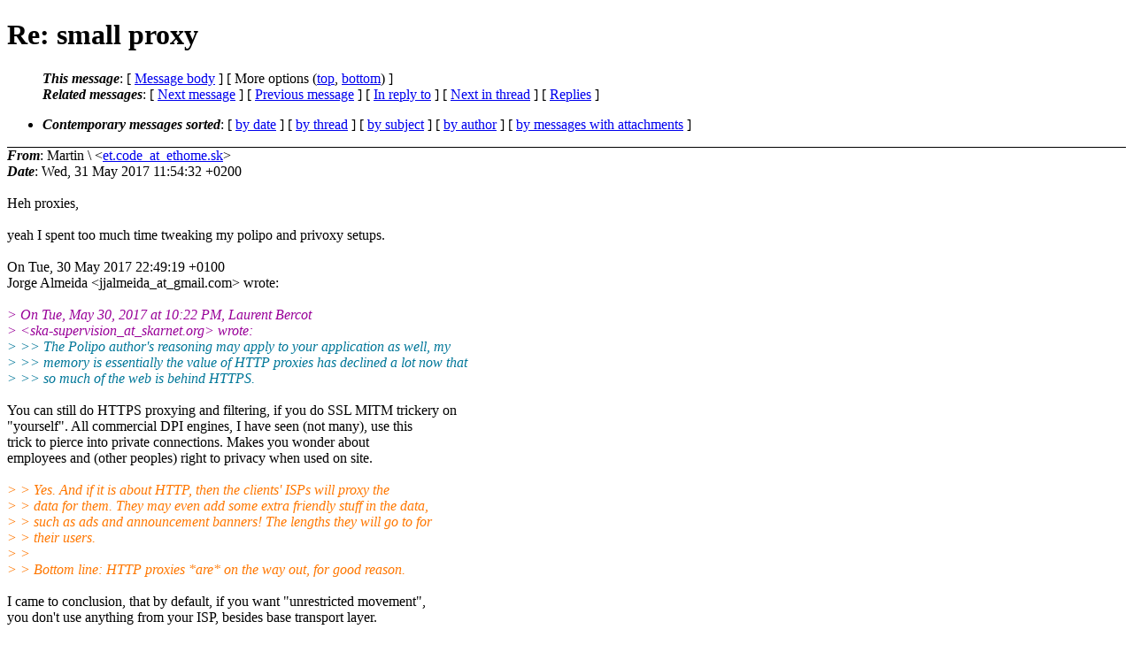

--- FILE ---
content_type: text/html;charset=utf-8
request_url: https://git.skarnet.org/lists/supervision/1754.html
body_size: 9953
content:
<?xml version="1.0" encoding="US-ASCII"?>
<!DOCTYPE html PUBLIC "-//W3C//DTD XHTML 1.0 Strict//EN"
    "http://www.w3.org/TR/xhtml1/DTD/xhtml1-strict.dtd">
<html xmlns="http://www.w3.org/1999/xhtml" lang="en">
<head>
<meta http-equiv="Content-Type" content="text/html; charset=US-ASCII" />
<meta name="generator" content="hypermail 2.3.0, see http://www.hypermail-project.org/" />
<title>Re: small proxy from Martin \ on 2017-05-31 (supervision)</title>
<meta name="Author" content="Martin \ (et.code_at_ethome.sk)" />
<meta name="Subject" content="Re: small proxy" />
<meta name="Date" content="2017-05-31" />
<style type="text/css">
/*<![CDATA[*/
/* To be incorporated in the main stylesheet, don't code it in hypermail! */
body {color: black; background: #ffffff}
dfn {font-weight: bold;}
pre { background-color:inherit;}
.head { border-bottom:1px solid black;}
.foot { border-top:1px solid black;}
th {font-style:italic;}
table { margin-left:2em;}map ul {list-style:none;}
#mid { font-size:0.9em;}
#received { float:right;}
address { font-style:inherit ;}
/*]]>*/
.quotelev1 {color : #990099}
.quotelev2 {color : #ff7700}
.quotelev3 {color : #007799}
.quotelev4 {color : #95c500}
.period {font-weight: bold}
</style>
</head>
<body>
<div class="head">
<h1>Re: small proxy</h1>
<!-- received="Wed May 31 09:54:32 2017" -->
<!-- isoreceived="20170531095432" -->
<!-- sent="Wed, 31 May 2017 11:54:32 +0200" -->
<!-- isosent="20170531095432" -->
<!-- name="Martin \" -->
<!-- email="et.code_at_ethome.sk" -->
<!-- subject="Re: small proxy" -->
<!-- id="20170531115432.0e3acece_at_eto-mona.office.smartweb.sk" -->
<!-- charset="US-ASCII" -->
<!-- inreplyto="CAKpSnpLeUwDxYP2L0PHnEp7vkwCHg2CzK6ZZCgTys2hAiY4Ajg_at_mail.gmail.com" -->
<!-- expires="-1" -->
<map id="navbar" name="navbar">
<ul class="links">
<li>
<dfn>This message</dfn>:
[ <a href="#start1754" name="options1" id="options1" tabindex="1">Message body</a> ]
 [ More options (<a href="#options2">top</a>, <a href="#options3">bottom</a>) ]
</li>
<li>
<dfn>Related messages</dfn>:
<!-- unext="start" -->
[ <a href="1755.html" accesskey="d" title="Jorge Almeida: &quot;Re: small proxy&quot;">Next message</a> ]
[ <a href="1753.html" title="Jorge Almeida: &quot;Re: small proxy&quot;">Previous message</a> ]
[ <a href="1753.html" title="Jorge Almeida: &quot;Re: small proxy&quot;">In reply to</a> ]
<!-- unextthread="start" -->
[ <a href="1755.html" accesskey="t" title="Jorge Almeida: &quot;Re: small proxy&quot;">Next in thread</a> ]
 [ <a href="#replies">Replies</a> ]
<!-- ureply="end" -->
</li>
</ul>
</map>
<ul class="links">
<li><a name="options2" id="options2"></a><dfn>Contemporary messages sorted</dfn>: [ <a href="date.html#msg1754" title="Contemporary messages by date">by date</a> ] [ <a href="index.html#msg1754" title="Contemporary discussion threads">by thread</a> ] [ <a href="subject.html#msg1754" title="Contemporary messages by subject">by subject</a> ] [ <a href="author.html#msg1754" title="Contemporary messages by author">by author</a> ] [ <a href="attachment.html" title="Contemporary messages by attachment">by messages with attachments</a> ]</li>
</ul>
</div>
<!-- body="start" -->
<div class="mail">
<address class="headers">
<span id="from">
<dfn>From</dfn>: Martin \ &lt;<a href="mailto:et.code_at_ethome.sk?Subject=Re%3A%20small%20proxy">et.code_at_ethome.sk</a>&gt;
</span><br />
<span id="date"><dfn>Date</dfn>: Wed, 31 May 2017 11:54:32 +0200</span><br />
</address>
<br />
Heh proxies, 
<br />
<br />yeah I spent too much time tweaking my polipo and privoxy setups.
<br />
<br />On Tue, 30 May 2017 22:49:19 +0100
<br />
Jorge Almeida &lt;jjalmeida_at_gmail.com&gt; wrote:
<br />
<br /><em class="quotelev1">&gt; On Tue, May 30, 2017 at 10:22 PM, Laurent Bercot
</em><br />
<em class="quotelev1">&gt; &lt;ska-supervision_at_skarnet.org&gt; wrote:
</em><br />
<em class="quotelev3">&gt; &gt;&gt; The Polipo author's reasoning may apply to your application as well, my
</em><br />
<em class="quotelev3">&gt; &gt;&gt; memory is essentially the value of HTTP proxies has declined a lot now that
</em><br />
<em class="quotelev3">&gt; &gt;&gt; so much of the web is behind HTTPS.  
</em><br />
<br />You can still do HTTPS proxying and filtering, if you do SSL MITM trickery on
<br />
&quot;yourself&quot;. All commercial DPI engines, I have seen (not many), use this
<br />
trick to pierce into private connections. Makes you wonder about 
<br />
employees and (other peoples) right to privacy when used on site.
<br />
<br /><em class="quotelev2">&gt; &gt;  Yes. And if it is about HTTP, then the clients' ISPs will proxy the
</em><br />
<em class="quotelev2">&gt; &gt; data for them. They may even add some extra friendly stuff in the data,
</em><br />
<em class="quotelev2">&gt; &gt; such as ads and announcement banners! The lengths they will go to for
</em><br />
<em class="quotelev2">&gt; &gt; their users.
</em><br />
<em class="quotelev2">&gt; &gt;
</em><br />
<em class="quotelev2">&gt; &gt;  Bottom line: HTTP proxies *are* on the way out, for good reason.
</em><br />
<br />I came to conclusion, that by default, if you want &quot;unrestricted movement&quot;,
<br />
you don't use anything from your ISP, besides base transport layer.
<br />
<br />ISP sins, I belive, we all experienced:
<br />
&nbsp;- shitty DNS
<br />
&nbsp;- shitty &quot;included&quot; email services
<br />
&nbsp;- shitty &quot;included&quot; webhosting services
<br />
&nbsp;- shitty transparent proxies to &quot;speed up&quot; (read trace and slowdown) HTTP
<br />
&nbsp;&nbsp;&nbsp;access
<br />
<br />If your ISP is so paranoid, that they won't allow you go &quot;out&quot;,
<br />
other way than through their transparent proxy, for all reasons mentioned
<br />
and more, it's bad ISP and you should terminate all contracts with them.
<br />
used to be case with certain mobile operators in my country.
<br />
<br />Sometimes one has to wonder, what actually some ISP do &quot;right&quot;.
<br />
<br /><em class="quotelev1">&gt; This kind of situation usually means that I'm trying to use the wrong
</em><br />
<em class="quotelev1">&gt; tool. As said in the first mail, I need to redirect some targets to a
</em><br />
<em class="quotelev1">&gt; ssh tunnel, and let everything else go its way. Rather than using a
</em><br />
<em class="quotelev1">&gt; proxy, the solution seems obvious: setup a different browser profile
</em><br />
<em class="quotelev1">&gt; for the special targets and set the browser proxy for that profile to
</em><br />
<em class="quotelev1">&gt; the ssh tunnel.
</em><br />
<br />Depends on your usecases and level of isolation you want to achieve.
<br />
<br />If you just want to &quot;project&quot; yourself somewhere use ssh.
<br />
<br />Most modern browsers support SOCKS proxies and ssh/sshd has **great** SOCKS
<br />
based server and tunneling builtin. This can act as poor man's VPN.
<br />
<br />If you are using firefox based crap, you can make even dns go thorugh socks, 
<br />
completetely &quot;teleporting&quot; your apparent location to SOCKS exit point. 
<br />
<br />I with js enabled, I believe, there are still some reflection attacks 
<br />
possible, so it's best to put whole browser thing (not just using
<br />
separate profile) into some kind of container, that are in vogue these days. 
<br />
Or use per process iptables (not sure if nftables can do it yet) rules, 
<br />
to allow only SOCKS traffic for given browser instance.
<br />
<br />Modern js pages can, in certain cases, scan your network, so best is 
<br />
to never give browser process even an option to do that. 
<br />
Might break some things.
<br />
<br />More complicated option is to use VPN, but it's not as easy and comfortable as
<br />
ssh.
<br />
<br />Finally, if you are bent on modifying your own HTTP traffic in-flight,
<br />
I strongly suggest you to look into privoxy. Maintaining this one will 
<br />
consume most of your time.
<br />
<br />It's not lightweight, but it is supervision firendly, and comes with 
<br />
incredibly nice magic bag of tricks.
<br />
<br />&nbsp;&nbsp;eto
<br />
<span id="received"><dfn>Received on</dfn> Wed May 31 2017 - 09:54:32 UTC</span>
</div>
<!-- body="end" -->
<div class="foot">
<map id="navbarfoot" name="navbarfoot" title="Related messages">
<ul class="links">
<li><dfn>This message</dfn>: [ <a href="#start1754">Message body</a> ]</li>
<!-- lnext="start" -->
<li><dfn>Next message</dfn>: <a href="1755.html" title="Next message in the list">Jorge Almeida: "Re: small proxy"</a></li>
<li><dfn>Previous message</dfn>: <a href="1753.html" title="Previous message in the list">Jorge Almeida: "Re: small proxy"</a></li>
<li><dfn>In reply to</dfn>: <a href="1753.html" title="Message to which this message replies">Jorge Almeida: "Re: small proxy"</a></li>
<!-- lnextthread="start" -->
<li><dfn>Next in thread</dfn>: <a href="1755.html" title="Next message in this discussion thread">Jorge Almeida: "Re: small proxy"</a></li>
<li><a name="replies" id="replies"></a>
<dfn>Reply</dfn>: <a href="1755.html" title="Message sent in reply to this message">Jorge Almeida: "Re: small proxy"</a></li>
<!-- lreply="end" -->
</ul>
<ul class="links">
<li><a name="options3" id="options3"></a><dfn>Contemporary messages sorted</dfn>: [ <a href="date.html#msg1754" title="Contemporary messages by date">by date</a> ] [ <a href="index.html#msg1754" title="Contemporary discussion threads">by thread</a> ] [ <a href="subject.html#msg1754" title="Contemporary messages by subject">by subject</a> ] [ <a href="author.html#msg1754" title="Contemporary messages by author">by author</a> ] [ <a href="attachment.html" title="Contemporary messages by attachment">by messages with attachments</a> ]</li>
</ul>
</map>
</div>
<!-- trailer="footer" -->
<p><small><em>
This archive was generated by <a href="http://www.hypermail-project.org/">hypermail 2.3.0</a>
: Sun May 09 2021 - 19:44:19 UTC
</em></small></p>
</body>
</html>
